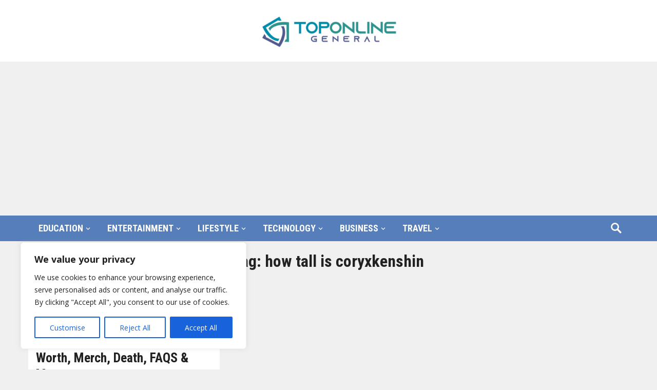

--- FILE ---
content_type: text/html; charset=utf-8
request_url: https://www.google.com/recaptcha/api2/aframe
body_size: 267
content:
<!DOCTYPE HTML><html><head><meta http-equiv="content-type" content="text/html; charset=UTF-8"></head><body><script nonce="LZwej6kNO9_CsOoY42ah8w">/** Anti-fraud and anti-abuse applications only. See google.com/recaptcha */ try{var clients={'sodar':'https://pagead2.googlesyndication.com/pagead/sodar?'};window.addEventListener("message",function(a){try{if(a.source===window.parent){var b=JSON.parse(a.data);var c=clients[b['id']];if(c){var d=document.createElement('img');d.src=c+b['params']+'&rc='+(localStorage.getItem("rc::a")?sessionStorage.getItem("rc::b"):"");window.document.body.appendChild(d);sessionStorage.setItem("rc::e",parseInt(sessionStorage.getItem("rc::e")||0)+1);localStorage.setItem("rc::h",'1764811790363');}}}catch(b){}});window.parent.postMessage("_grecaptcha_ready", "*");}catch(b){}</script></body></html>

--- FILE ---
content_type: text/css
request_url: https://toponlinegeneral.com/wp-content/themes/newsblock-pro/style.css?ver=20180523
body_size: 8088
content:
/*
Theme Name: NewsBlock Pro
Theme URI: https://www.freshthemes.com/themes/newsblock
Author: FreshThemes
Author URI: https://www.freshthemes.com
Description: NewsBlock Pro is news&magazine WordPress theme by <a href="https://www.freshthemes.com" target="_blank">FreshThemes</a>.
Version: 2.0
License: GNU General Public License v2 or later
License URI: http://www.gnu.org/licenses/gpl-2.0.html
Text Domain: newsblock-pro
Tags: two-columns, right-sidebar
*/
/*--------------------------------------------------------------
0. Reset
--------------------------------------------------------------*/
*,
*:before,
*:after {
  box-sizing: border-box;
}

html, body, div, span, object, iframe,
h1, h2, h3, h4, h5, h6, p, blockquote, pre,
abbr, address, cite, code,
del, dfn, em, img, ins, kbd, q, samp,
small, strong, sub, sup, var,
b, i,
dl, dt, dd, ol, ul, li,
fieldset, form, label, legend,
table, caption, tbody, tfoot, thead, tr, th, td,
article, aside, canvas, details, figcaption, figure,
footer, header, hgroup, menu, nav, section, summary,
time, mark, audio, video {
  margin: 0;
  padding: 0;
  border: 0;
  outline: 0;
  font-size: 100%;
  vertical-align: baseline;
  background: transparent;
  word-wrap: break-word;
}

body {
  line-height: 1;
}

article, aside, details, figcaption, figure,
footer, header, hgroup, menu, nav, section, main {
  display: block;
}

nav ul {
  list-style: none;
}

blockquote, q {
  quotes: none;
}

blockquote:before, blockquote:after,
q:before, q:after {
  content: '';
  content: none;
}

a {
  margin: 0;
  padding: 0;
  font-size: 100%;
  vertical-align: baseline;
  background: transparent;
}

ins {
  color: #333;
  text-decoration: none;
}

mark {
  background-color: #ff9;
  color: #333;
  font-style: italic;
  font-weight: bold;
}

del {
  text-decoration: line-through;
}

abbr[title], dfn[title] {
  border-bottom: 1px dotted;
  cursor: help;
}

table {
  border-collapse: collapse;
  border-spacing: 0;
}

hr {
  display: block;
  height: 1px;
  border: 0;
  border-top: 1px solid #eee;
  margin: 1em 0;
  padding: 0;
}

input, select {
  vertical-align: middle;
}

sup {
  top: -.5em;
}

sub, sup {
  font-size: 75%;
  line-height: 0;
  position: relative;
  vertical-align: baseline;
}

.no-list-style {
  list-style: none;
  margin: 0;
  padding: 0;
}

figure > img {
  display: block;
}

img {
  height: auto;
  max-width: 100%;
}

img[class*="align"],
img[class*="attachment-"] {
  height: auto;
}

embed,
iframe,
object {
  max-width: 100%;
  width: 100%;
}

/*--------------------------------------------------------------
# Accessibility
--------------------------------------------------------------*/
/* Text meant only for screen readers. */
.screen-reader-text {
  clip: rect(1px, 1px, 1px, 1px);
  position: absolute !important;
  height: 1px;
  width: 1px;
  overflow: hidden;
}

.screen-reader-text:focus {
  background-color: #f1f1f1;
  border-radius: 3px;
  box-shadow: 0 0 2px 2px rgba(0, 0, 0, 0.6);
  clip: auto !important;
  color: #21759b;
  display: block;
  font-size: 14px;
  font-size: 0.875rem;
  font-weight: bold;
  height: auto;
  left: 5px;
  line-height: normal;
  padding: 15px 23px 14px;
  text-decoration: none;
  top: 5px;
  width: auto;
  z-index: 100000;
  /* Above WP toolbar. */
}

/*--------------------------------------------------------------
# Media
--------------------------------------------------------------*/
.page-content .wp-smiley,
.entry-content .wp-smiley,
.comment-content .wp-smiley {
  border: none;
  margin-bottom: 0;
  margin-top: 0;
  padding: 0;
}

/* Make sure embeds and iframes fit their containers. */
embed,
iframe,
object {
  max-width: 100%;
}

/*--------------------------------------------------------------
## Captions
--------------------------------------------------------------*/
.wp-caption {
  margin-bottom: 1.5em;
  max-width: 100%;
}

.wp-caption img[class*="wp-image-"] {
  display: block;
  margin-left: auto;
  margin-right: auto;
}

.wp-caption .wp-caption-text {
  margin: 0.5075em 0;
}

.wp-caption-text {
  text-align: center;
}

/*--------------------------------------------------------------
## Galleries
--------------------------------------------------------------*/
.gallery {
  margin-bottom: 1.5em;
}

.gallery-item {
  display: inline-block;
  text-align: center;
  vertical-align: top;
  width: 100%;
}

.gallery-columns-2 .gallery-item {
  max-width: 50%;
}

.gallery-columns-3 .gallery-item {
  max-width: 33.33%;
}

.gallery-columns-4 .gallery-item {
  max-width: 25%;
}

.gallery-columns-5 .gallery-item {
  max-width: 20%;
}

.gallery-columns-6 .gallery-item {
  max-width: 16.66%;
}

.gallery-columns-7 .gallery-item {
  max-width: 14.28%;
}

.gallery-columns-8 .gallery-item {
  max-width: 12.5%;
}

.gallery-columns-9 .gallery-item {
  max-width: 11.11%;
}

.gallery-caption {
  display: block;
}

/*--------------------------------------------------------------
1. Defaults
--------------------------------------------------------------*/
h1, h2, h3, h4, h5, h6 {
  color: #222;
  font-weight: bold;
}

strong,
b {
  font-weight: bold;
}

input,
textarea,
select {
  -webkit-appearance: none;
  -moz-box-sizing: border-box;
  -webkit-box-sizing: border-box;
  box-sizing: border-box;
}

input,
input[type="text"],
input[type="email"],
input[type="url"],
input[type="search"],
input[type="password"],
textarea {
  border-radius: 2px;
  font-size: 15px;
  font-weight: normal;
  background-color: #fff;
  border: 1px solid #ddd;
  outline: none;
  color: #333;
}

input:focus,
input[type="text"]:focus,
input[type="email"]:focus,
input[type="url"]:focus,
input[type="search"]:focus,
input[type="password"]:focus,
textarea:focus {
  border-color: #bfbfbf;
  outline: none;
}

textarea {
  padding: 10px 15px;
}

input[type="text"],
input[type="email"],
input[type="url"],
input[type="search"],
input[type="password"] {
  border-radius: 2px;
  height: 42px;
  line-height: 42px;
  padding: 0 15px;
}

button,
.btn,
input[type="submit"],
input[type="reset"],
input[type="button"] {
  border: none;
  border-radius: 2px;
  box-shadow: 0 1px 0 rgba(0, 0, 0, 0.05);
  padding: 0 15px;
  white-space: nowrap;
  vertical-align: middle;
  cursor: pointer;
  color: #fff;
  font-size: 18px;
  font-weight: bold;
  height: 42px;
  line-height: 40px;
  -webkit-user-select: none;
  -moz-user-select: none;
  -ms-user-select: none;
  user-select: none;
  -webkit-appearance: none;
  -webkit-backface-visibility: hidden;
}

button:hover,
.btn:hover,
input[type="reset"]:hover,
input[type="submit"]:hover,
input[type="button"]:hover {
  background-image: url("assets/img/overlay.png");
  background-repeat: repeat;
  text-decoration: none;
}

button:focus,
textarea:focus {
  outline: 0;
}

table {
  font-size: 14px;
  color: #333333;
  border-width: 1px;
  border-color: #e9e9e9;
  border-collapse: collapse;
  width: 100%;
}

table th {
  border-width: 1px;
  padding: 8px;
  border-style: solid;
  border-color: #e6e6e6;
  background-color: #f0f0f0;
}

table tr:hover td {
  background-color: #f9f9f9;
}

table td {
  border-width: 1px;
  padding: 8px;
  border-style: solid;
  border-color: #e6e6e6;
  background-color: #ffffff;
}

.alignleft {
  float: left;
  margin: 0 20px 20px 0;
}

.alignright {
  float: right;
  margin: 0 0 20px 20px;
}

.aligncenter {
  display: block;
  margin: 0 auto;
  text-align: center;
  clear: both;
}

.alignnone {
  display: block;
}

/* Clear Floats */
.clear:before,
.clear:after {
  content: "";
  display: table;
}

.clear:after {
  clear: both;
}

.clear {
  clear: both;
}

.screen-reader-text {
  clip: rect(1px, 1px, 1px, 1px);
  position: absolute;
}

.sticky,
.bypostauthor {
  background: inherit;
  color: inherit;
}

/* Link Hover */
/* CSS3 Effects */
.box-shadow {
  box-shadow: rgba(190, 190, 190, 0.45882) 0px 1px 5px;
  -webkit-box-shadow: rgba(190, 190, 190, 0.45882) 0px 1px 5px;
}

body {
  background: #f0f0f0;
  color: #414141;
  font-size: 18px;
  font-style: normal;
  font-weight: 400;
  line-height: 1.6em;
}

a {
  color: #222;
  text-decoration: none;
}

a:hover {
  text-decoration: underline;
}

a:visited {
  color: #222;
}

a:active, a:focus {
  outline: 0;
}

.container {
  margin: 0 auto;
  width: 1170px;
}

/* =Genericons, thanks to FontSquirrel.com for conversion!
-------------------------------------------------------------- */
@font-face {
  font-family: 'Genericons';
  src: url("genericons/font/genericons-regular-webfont.eot");
  src: url("genericons/font/genericons-regular-webfont.eot?#iefix") format("embedded-opentype"), url("genericons/font/genericons-regular-webfont.woff") format("woff"), url("genericons/font/genericons-regular-webfont.ttf") format("truetype"), url("genericons/font/genericons-regular-webfont.svg#genericonsregular") format("svg");
  font-weight: normal;
  font-style: normal;
}

/* Genericons */
.bypostauthor > article .fn:before,
.comment-edit-link:before,
.comment-reply-link:before,
.comment-reply-login:before,
.comment-reply-title small a:before,
.comment-list .children li:before,
.contributor-posts-link:before,
.menu-toggle:before,
.search-toggle:before,
.slider-direction-nav a:before,
.widget_freshthemes_ephemera .widget-title:before {
  -webkit-font-smoothing: antialiased;
  display: inline-block;
  font: normal 16px/1 Genericons;
  text-decoration: inherit;
  vertical-align: text-bottom;
}

/*--------------------------------------------------------------
# Header
--------------------------------------------------------------*/
#masthead .container {
  position: relative;
}

.site-header {
  width: 100%;
  line-height: 1;
  margin-bottom: 15px;
}

.site-header .search-icon {
  display: block;
  position: absolute;
  top: 0;
  right: 0;
  width: 50px;
  height: 50px;
}

.site-header .search-icon:hover {
  background-image: url("assets/img/overlay.png");
  background-repeat: repeat;
  cursor: pointer;
}

.site-header .search-icon:hover span {
  color: #fff;
}

.site-header .search-icon span {
  color: #fff;
  display: block;
  font-size: 26px;
  font-weight: bold;
  line-height: 50px;
  text-align: center;
}

.site-header .search-icon .genericon-search.active {
  display: none;
}

.site-header .search-icon .genericon-close {
  display: none;
}

.site-header .search-icon .genericon-close.active {
  display: block;
}

.header-ad {
  text-align: center;
  line-height: 0.8;
  margin: 0 auto 15px;
}

.header-ad .widget-title {
  display: none;
}

.footer-ad {
  text-align: center;
  line-height: 0.8;
  margin: 0 auto 15px;
}

.footer-ad .widget-title {
  display: none;
}

.widget_newsletter {
  width: 100%;
}

.widget_newsletter form input[type="text"],
.widget_newsletter form input[type="email"] {
  width: 100%;
  margin-top: 15px;
}

.widget_newsletter form input[type="submit"],
.widget_newsletter form input[type="button"],
.widget_newsletter form button {
  font-size: 16px;
  width: 100%;
  margin-top: 15px;
}

.widget_newsletter form h1, .widget_newsletter form h2, .widget_newsletter form h3, .widget_newsletter form h4, .widget_newsletter form h5, .widget_newsletter form h6, .widget_newsletter form label {
  display: none;
}

.widget_newsletter div,
.widget_newsletter p,
.widget_newsletter br {
  display: inline;
}

.widget_newsletter .clear:before, .widget_newsletter .clear:after {
  display: none !important;
}

.search-input {
  background: #fff;
  border: 1px solid #ddd;
  outline: none;
  height: 38px;
  line-height: 38px;
  color: #333;
  text-indent: 5px;
}

.search-input:focus {
  background-color: #fff;
  border-color: #bfbfbf;
}

.search-submit {
  border-left: none;
  color: #999;
  font-size: 15px;
  font-weight: 600;
  height: 38px;
  line-height: 1;
  outline: none;
  cursor: pointer;
  text-align: center;
  vertical-align: middle;
}

/* Header Search */
.header-search {
  display: none;
  background-color: #fff;
  border-bottom-left-radius: 3px;
  border-bottom-right-radius: 3px;
  line-height: 1;
  width: 340px;
  height: 60px;
  position: absolute;
  top: 50px;
  right: 0;
  z-index: 2;
  box-shadow: rgba(190, 190, 190, 0.45882) 0px 1px 5px;
  -webkit-box-shadow: rgba(190, 190, 190, 0.45882) 0px 1px 5px;
}

.header-search:after {
  color: #999;
  font-family: 'Genericons';
  font-size: 24px;
  content: '\f400';
  position: absolute;
  top: 18px;
  left: 11px;
}

.header-search .search-input {
  background: transparent;
  border: none;
  color: #222;
  font-size: 16px;
  width: 200px;
  height: 60px;
  padding-left: 38px;
}

.header-search .search-submit {
  box-shadow: none;
  border-radius: 2px;
  color: #fff;
  font-size: 16px;
  height: 36px;
  position: absolute;
  top: 13px;
  right: 13px;
  padding: 0 10px;
  text-transform: uppercase;
}

.header-search .search-submit:hover {
  background-image: url("assets/img/overlay.png");
  background-repeat: repeat;
}

.header-space {
  display: none;
  width: 100%;
  height: 230px;
}

.site-start {
  background-color: #fff;
  display: block;
  height: 120px;
}

/*--------------------------------------------------------------
2.1 Logo
--------------------------------------------------------------*/
.site-branding {
  text-align: center;
}

.site-branding #logo {
  height: 80px;
  margin: 20px 0 0 0;
}

.site-branding .helper {
  display: inline-block;
  height: 100%;
  vertical-align: middle;
}

.site-branding img {
  max-height: 80px;
  vertical-align: middle;
}

.site-title {
  font-size: 32px;
  font-weight: bold;
  line-height: 130px;
}

.site-title a {
  color: #222;
  display: block;
}

.site-title a:hover {
  color: #222;
}

/*--------------------------------------------------------------
2.1 Navigation Menu
--------------------------------------------------------------*/
/* Essential Styles */
.sf-menu * {
  margin: 0;
  padding: 0;
  list-style: none;
}

.sf-menu {
  margin: 0;
  padding: 0;
  list-style: none;
}

.sf-menu li {
  position: relative;
}

.sf-menu li:hover > ul,
.sf-menu li.sfHover > ul {
  display: block;
}

.sf-menu ul {
  position: absolute;
  display: none;
  top: 100%;
  left: 0;
  z-index: 99;
}

.sf-menu ul ul {
  top: 0;
  left: 235px;
}

.sf-menu > li {
  float: left;
}

.sf-menu a {
  display: block;
  position: relative;
}

/* Theme Navigation Skin */
.sf-menu {
  float: left;
}

.sf-menu ul {
  background-color: #fff;
  border-bottom-left-radius: 3px;
  border-bottom-right-radius: 3px;
  border-radius: 3px;
  width: 260px;
  padding: 0 20px;
  box-shadow: rgba(190, 190, 190, 0.45882) 0px 1px 5px;
  -webkit-box-shadow: rgba(190, 190, 190, 0.45882) 0px 1px 5px;
}

.sf-menu a {
  text-decoration: none;
  zoom: 1;
  /* IE7 */
}

.sf-menu a:hover {
  background-image: url("assets/img/overlay.png");
  background-repeat: repeat;
}

.sf-menu li {
  line-height: 50px;
  white-space: nowrap;
  /* no need for Supersubs plugin */
  *white-space: normal;
  /* ...unless you support IE7 (let it wrap) */
}

.sf-menu li a {
  padding: 0 20px;
  color: #fff;
  font-size: 18px;
  font-weight: bold;
  text-transform: uppercase;
}

.sf-menu li li {
  line-height: 1.5;
  border-bottom: 1px solid #f0f0f0;
}

.sf-menu li li:last-child {
  border-bottom: none;
}

.sf-menu li li a {
  color: #222;
  font-size: 18px;
  padding: 12px 0;
  text-transform: none;
}

.sf-menu li li a:hover {
  background-image: none;
}

.sf-menu li li ul {
  margin-top: 0px;
}

.sf-menu li:hover li a,
.sf-menu li.sfHover li a {
  color: #222;
  display: block;
}

.sf-menu li:hover li a:hover,
.sf-menu li.sfHover li a:hover {
  color: #666;
}

/*** arrows (for all except IE7) **/
.sf-arrows .sf-with-ul {
  padding-right: 27px;
}

/* styling for both css and generated arrows */
.sf-arrows .sf-with-ul:after {
  position: absolute;
  top: 50%;
  right: 24px;
  margin-top: -7px;
  height: 0;
  width: 0;
  content: '\f431';
  font: normal 14px/1 'Genericons';
  display: inline-block;
  -webkit-font-smoothing: antialiased;
  -moz-osx-font-smoothing: grayscale;
}

/* styling for right-facing arrows */
.sf-arrows ul .sf-with-ul:after {
  right: 5px;
  margin-top: -5px;
  margin-right: 0;
  content: '\f501';
  font: normal 9px/1 'Genericons';
  display: inline-block;
  -webkit-font-smoothing: antialiased;
  -moz-osx-font-smoothing: grayscale;
}

/* Secondary Nav */
#primary-bar {
  height: 50px;
  position: relative;
}

.is-sticky {
  z-index: 99;
  position: relative;
}

/*--------------------------------------------------------------
3. Homepage
--------------------------------------------------------------*/
.entry-title a,
.entry-title a:visited {
  color: #222;
}

.entry-title a:hover {
  color: #222;
}

/* Site Content */
.error404 #primary,
.single #primary,
.page #primary {
  float: left;
  width: 775px;
}

.thumbnail-wrap {
  position: relative;
}

.thumbnail-wrap .video-length {
  display: none;
  position: absolute;
  right: 3px;
  bottom: 3px;
  background-color: #333;
  background-color: rgba(0, 0, 0, 0.7);
  color: #fff;
  color: rgba(255, 255, 255, 0.9);
  line-height: 1;
  font-size: 11px;
  padding: 2px 3px;
}

/*--------------------------------------------------------------
3.1 Featured Content
--------------------------------------------------------------*/
.ribbon {
  position: absolute;
  left: -5px;
  top: 10px;
  z-index: 1;
  overflow: hidden;
  width: 75px;
  height: 75px;
  text-align: right;
}

.ribbon span {
  font-size: 10px;
  font-weight: bold;
  color: #FFF;
  text-transform: uppercase;
  text-align: center;
  line-height: 20px;
  transform: rotate(-45deg);
  -webkit-transform: rotate(-45deg);
  width: 100px;
  display: block;
  background: #79A70A;
  background: linear-gradient(#9BC90D 0%, #79A70A 100%);
  box-shadow: 0 3px 10px -5px black;
  position: absolute;
  top: 19px;
  left: -21px;
}

.ribbon span::before {
  content: "";
  position: absolute;
  left: 0px;
  top: 100%;
  z-index: -1;
  border-left: 3px solid #79A70A;
  border-right: 3px solid transparent;
  border-bottom: 3px solid transparent;
  border-top: 3px solid #79A70A;
}

.ribbon span::after {
  content: "";
  position: absolute;
  right: 0px;
  top: 100%;
  z-index: -1;
  border-left: 3px solid transparent;
  border-right: 3px solid #79A70A;
  border-bottom: 3px solid transparent;
  border-top: 3px solid #79A70A;
}

/*--------------------------------------------------------------
3.2 Recent Content
--------------------------------------------------------------*/
.breadcrumbs {
  margin: 10px 0 25px;
  position: relative;
  text-align: center;
}

.breadcrumbs h1 {
  font-size: 32px;
}

.section-header {
  position: relative;
  margin-bottom: 20px;
}

.section-header h1, .section-header h2, .section-header h3 {
  color: #999;
  font-size: 15px;
  font-weight: normal;
  margin-bottom: 0;
  text-transform: uppercase;
}

.section-header h1 a,
.section-header h1 a:visited, .section-header h2 a,
.section-header h2 a:visited, .section-header h3 a,
.section-header h3 a:visited {
  color: #999;
}

.section-header h1 a:hover, .section-header h2 a:hover, .section-header h3 a:hover {
  color: #222;
  text-decoration: none;
}

.content-loop {
  margin-bottom: -25px;
}

.content-loop .hentry {
  background-color: #fff;
  border-radius: 2px;
  box-shadow: 0 1px 0 rgba(0, 0, 0, 0.05);
  float: left;
  width: 373px;
  margin: 0 25px 25px 0;
  padding-bottom: 45px;
  position: relative;
}

.content-loop .hentry:nth-of-type(3n) {
  margin-right: 0;
}

.content-loop .hentry:hover .share-icons {
  visibility: visible;
  opacity: 1;
}

.content-loop .hentry:hover .entry-date {
  visibility: hidden;
  opacity: 0;
}

.content-loop .content-ad {
  padding: 45px 0;
}

.content-loop .thumbnail-link {
  display: block;
  width: 100%;
  position: relative;
  line-height: 0.5;
  text-align: center;
}

.content-loop .thumbnail-link .wp-post-image {
  border-top-left-radius: 2px;
  border-top-right-radius: 2px;
}

.content-loop .entry-overview {
  display: table;
}

.content-loop .entry-title {
  font-size: 26px;
  line-height: 1.25;
  margin-bottom: 15px;
  padding: 0 15px;
}

.content-loop .entry-title a:hover {
  text-decoration: underline;
}

.content-loop .entry-meta {
  bottom: 15px;
  width: 100%;
  padding: 0 15px;
  position: absolute;
}

.content-loop .entry-meta .entry-date {
  font-size: 13px;
  position: relative;
  left: 30px;
  top: 0px;
}

.content-loop .entry-meta .entry-block-share {
  display: inline-block;
  font-size: 13px;
  text-transform: uppercase;
  line-height: 24px;
  position: absolute;
  top: 2px;
  left: 15px;
}

.content-loop .entry-meta .entry-block-share img.share-icon {
  background-color: #ccc;
  border-radius: 1px;
  display: inline-block;
  margin-right: 7px;
  padding: 4px;
  text-align: center;
  width: 20px;
  height: auto;
  vertical-align: middle;
}

.content-loop .entry-category {
  font-size: 12px;
  font-weight: bold;
  padding: 15px 15px 10px;
  line-height: 1;
  text-transform: uppercase;
}

.content-loop .entry-category a {
  color: #999;
}

.content-loop .share-icons {
  background-color: #fff;
  color: #999;
  opacity: 0;
  visibility: hidden;
  font-size: 12px;
  width: 220px;
  position: absolute;
  left: 15px;
  bottom: 14px;
  text-transform: uppercase;
  -webkit-transition: all 200ms ease-in-out;
  transition: all 200ms ease-in-out;
}

.content-loop .share-icons span {
  margin-right: 5px;
}

.content-loop .share-icons a {
  border-radius: 1px;
  font-size: 12px;
  height: 20px;
  width: 20px;
  line-height: 20px;
  margin: 0 1px 0 0;
  padding: 0;
  text-align: center;
}

.content-loop .share-icons img {
  width: 12px;
  height: auto;
  margin: -2px 0 0 0;
  padding: 0;
}

.content-loop .entry-summary {
  font-size: 16px;
  line-height: 1.6;
  padding: 0 15px;
  margin-bottom: 20px;
}

.content-loop .entry-summary p {
  display: inline;
}

.content-loop .entry-comment-number {
  top: 2px;
  right: 15px;
  position: absolute;
}

.content-loop .content-ad {
  line-height: 1;
  margin-bottom: 25px;
  text-align: center;
}

.content-loop .content-ad .widget-title {
  color: #999;
  font-size: 13px;
  font-weight: normal;
  text-align: center;
  margin-bottom: 15px;
}

.content-loop .content-ad img {
  line-height: 0.8;
  max-width: 100%;
}

.post-link {
  display: block;
  position: relative;
}

.entry-meta {
  font-size: 15px;
  position: relative;
  color: #999;
}

.entry-meta a {
  color: #999;
}

.entry-meta a:hover {
  color: #222;
}

.entry-meta .sep {
  font-style: normal;
  margin: 0 4px;
}

.entry-meta .entry-author .avatar {
  border-radius: 50%;
  width: 32px;
  height: auto;
  margin: 0 5px -10px 0;
}

.entry-meta .entry-comment-number a {
  background-color: #9BC90D;
  border-radius: 1px;
  color: #fff;
  display: block;
  font-size: 12px;
  height: 19px;
  line-height: 20px;
  padding: 0 7px;
  position: absolute;
  top: 3px;
  right: 0;
}

.entry-meta .entry-comment-number a:hover {
  background-color: #79A70A;
  text-decoration: none;
}

.entry-meta .entry-comment-number a:hover:after {
  border-color: #79A70A transparent transparent transparent;
}

.entry-meta .entry-comment-number a:after {
  border-color: #9BC90D transparent transparent transparent;
  border-style: solid;
  border-width: 4px 4px 0px 4px;
  bottom: 1px;
  content: "";
  position: absolute;
  top: 19px;
  left: 6px;
}

.setup-notice {
  color: #999;
  text-align: center;
}

.setup-notice strong {
  color: #999;
}

/*--------------------------------------------------------------
3.3 Pagination
--------------------------------------------------------------*/
.pagination {
  padding: 25px 0 50px;
  width: 100%;
  text-align: center;
}

.pagination .page-numbers {
  background-color: #fff;
  box-shadow: 0 1px 0 rgba(0, 0, 0, 0.05);
  border-radius: 2px;
  display: inline-block;
  font-size: 18px;
  font-weight: bold;
  height: 40px;
  line-height: 40px;
  padding: 0 15px;
}

.pagination .page-numbers:hover {
  box-shadow: 0 1px 0 rgba(0, 0, 0, 0.1);
  color: #fff;
  text-decoration: none;
}

.pagination .page-numbers.current:hover {
  color: #fff;
}

.pagination .nav-prev {
  float: left;
  position: relative;
}

.pagination .nav-next {
  float: right;
  position: relative;
}

/*--------------------------------------------------------------
4. Single Post/Page
--------------------------------------------------------------*/
.page-title {
  font-size: 32px;
  margin-bottom: 25px;
  line-height: 1.2;
}

.share-icons a {
  border-radius: 15px;
  color: #fff;
  display: inline-block;
  font-size: 13px;
  height: 30px;
  line-height: 30px;
  margin-right: 6px;
  padding: 0 15px;
}

.share-icons a:visited {
  color: #fff;
}

.share-icons a:hover {
  color: #fff;
  background-image: url("assets/img/overlay.png");
  background-repeat: repeat;
  text-decoration: none;
}

.share-icons a img {
  width: 19px;
  height: auto;
  margin-top: -2px;
  padding-right: 5px;
  vertical-align: middle;
}

.share-icons .twitter {
  background-color: #2DADDC;
}

.share-icons .facebook {
  background-color: #3B5998;
}

.share-icons .google-plus {
  background-color: #D14836;
}

.share-icons .pinterest {
  background-color: #bd081c;
}

.single .entry-header {
  margin-bottom: 25px;
}

.single .entry-header .entry-meta {
  margin-bottom: 20px;
}

.single .entry-footer {
  margin-top: 25px;
}

.single .entry-footer .share-icons {
  margin-bottom: 25px;
}

.page .entry-header {
  margin-bottom: 20px;
}

.error404 .site-content,
.single .site-content,
.page .site-content {
  background-color: #fff;
  margin-bottom: 15px;
  padding: 30px;
  position: relative;
}

.error404 .site-content .entry-thumbnail,
.single .site-content .entry-thumbnail,
.page .site-content .entry-thumbnail {
  margin-bottom: 10px;
}

.error404 h1.entry-title,
.single h1.entry-title,
.page h1.entry-title {
  font-size: 34px;
  line-height: 1.25;
  display: block;
  margin-bottom: 15px;
}

.error404 .entry-comment-count,
.single .entry-comment-count,
.page .entry-comment-count {
  border-right: 1px solid #e3e3e3;
  float: left;
  line-height: 1.15;
  margin-right: 20px;
  padding-right: 20px;
  text-align: center;
}

.error404 .entry-comment-count strong,
.single .entry-comment-count strong,
.page .entry-comment-count strong {
  font-size: 18px;
  display: block;
}

.error404 .entry-comment-count strong a:link,
.error404 .entry-comment-count strong a:visited,
.single .entry-comment-count strong a:link,
.single .entry-comment-count strong a:visited,
.page .entry-comment-count strong a:link,
.page .entry-comment-count strong a:visited {
  color: #222;
  text-decoration: none;
}

.error404 .entry-comment-count strong a:hover,
.single .entry-comment-count strong a:hover,
.page .entry-comment-count strong a:hover {
  color: #222;
}

.error404 .entry-comment-count span,
.single .entry-comment-count span,
.page .entry-comment-count span {
  color: #999;
  font-size: 11px;
  text-transform: uppercase;
}

.error404 .entry-content label,
.error404 .page-content label {
  display: inline-block;
}

/* Related  Posts */
.entry-related {
  border-top: 1px solid #e9e9e9;
  margin: 25px 0 -25px 0;
  padding: 25px 0 0 0;
}

.entry-related h3 {
  font-size: 26px;
  margin-bottom: 25px;
}

.entry-related .hentry {
  float: left;
  width: 375px;
  margin: 0 25px 25px 0;
}

.entry-related .hentry.last {
  margin-right: 0;
}

.entry-related .hentry:nth-of-type(2n+1) {
  clear: left;
}

.entry-related .hentry .entry-title {
  font-size: 24px;
  line-height: 1.23;
  display: table;
}

.entry-related .hentry .entry-title a:hover {
  color: #222;
}

.entry-related .hentry .entry-meta {
  font-size: 13px;
}

.entry-related .hentry .thumbnail-link {
  float: left;
  width: 100%;
  margin: 0 0 15px 0;
}

.entry-related .hentry .thumbnail-wrap {
  height: auto;
  line-height: 0.8;
}

/* Entry Tags */
.entry-tags span {
  font-size: 13px;
  margin-right: 10px;
}

.entry-tags .tag-links a {
  background-color: #f3f3f3;
  border-radius: 2px;
  box-shadow: 0 1px 0 rgba(0, 0, 0, 0.05);
  color: #666;
  display: inline-block;
  font-size: 12px;
  height: 28px;
  line-height: 30px;
  margin: 0 2px 0 0;
  padding: 0 10px 0 20px;
  position: relative;
  text-transform: uppercase;
}

.entry-tags .tag-links a:hover {
  background-color: #e9e9e9;
  color: #222;
  text-decoration: none;
}

.entry-tags .tag-links a:hover:before {
  color: #222;
}

.entry-tags .tag-links a:before {
  font-family: "genericons";
  font-size: 18px;
  color: #bbb;
  content: "\f428";
  position: absolute;
  left: 3px;
  top: 0px;
}

/* Author Box */
.author-box {
  border-top: 1px solid #e9e9e9;
  margin-top: 25px;
  padding: 30px 0 0 0;
}

.author-box .avatar {
  border-radius: 50%;
  float: left;
  width: 72px;
  height: auto;
  line-height: 0.8;
  margin: 0 15px 0 0;
}

.author-box .author-meta {
  display: table;
}

.author-box .author-meta .author-name {
  font-size: 20px;
  margin-bottom: 5px;
}

.author-box .author-meta .author-desc {
  margin-bottom: 5px;
}

/* Entry Content */
.page-content .wp-post-image,
.entry-content .wp-post-image {
  margin-bottom: 10px;
  width: 100%;
}

.page-content a,
.entry-content a {
  border-bottom: 1px solid #ddd;
}

.page-content a:hover,
.entry-content a:hover {
  border-bottom-color: #999;
  text-decoration: none;
}

.page-content h1,
.page-content h2,
.page-content h3,
.page-content h4,
.page-content h5,
.page-content h6,
.entry-content h1,
.entry-content h2,
.entry-content h3,
.entry-content h4,
.entry-content h5,
.entry-content h6 {
  margin-bottom: 25px;
  line-height: 1.35;
}

.page-content h1,
.entry-content h1 {
  font-size: 32px;
}

.page-content h2,
.entry-content h2 {
  font-size: 28px;
}

.page-content h3,
.entry-content h3 {
  font-size: 24px;
}

.page-content h4,
.entry-content h4 {
  font-size: 20px;
}

.page-content h5, .page-content h6,
.entry-content h5,
.entry-content h6 {
  font-size: 18px;
}

.page-content p,
.entry-content p {
  font-size: 18px;
  line-height: 1.8;
  margin-bottom: 25px;
}

.page-content ul,
.page-content ol,
.entry-content ul,
.entry-content ol {
  margin: 0 0 25px 0;
}

.page-content ul ul,
.page-content ul ol,
.page-content ol ul,
.page-content ol ol,
.entry-content ul ul,
.entry-content ul ol,
.entry-content ol ul,
.entry-content ol ol {
  margin: 8px 0 0 25px;
}

.page-content ul li,
.entry-content ul li {
  list-style: none;
  margin: 0 0 10px 0;
}

.page-content ul li:hover:before,
.entry-content ul li:hover:before {
  color: #222;
}

.page-content ul li:before,
.entry-content ul li:before {
  color: #222;
  font-family: "genericons";
  content: '\f449';
  font-size: 11px;
  margin: 0 0 0 -4px;
  padding-right: 8px;
  vertical-align: middle;
  text-align: left;
}

.page-content ul li ul li,
.entry-content ul li ul li {
  list-style: none;
}

.page-content ol li,
.entry-content ol li {
  list-style: inside decimal;
  margin: 0 0 10px 0;
}

.page-content select,
.entry-content select {
  padding: 0 5px;
}

.page-content select:focus, .page-content select:active,
.entry-content select:focus,
.entry-content select:active {
  outline: none;
}

.page-content dl,
.entry-content dl {
  margin-bottom: 20px;
}

.page-content fieldset,
.entry-content fieldset {
  border: 1px solid #e9e9e9;
  margin: 0 2px 20px 2px;
  padding: 0.35em 0.625em 0.75em;
}

.page-content input[type="radio"],
.entry-content input[type="radio"] {
  -webkit-appearance: radio;
}

.page-content input[type="checkbox"],
.entry-content input[type="checkbox"] {
  -webkit-appearance: checkbox;
}

.page-content ::-webkit-file-upload-button,
.entry-content ::-webkit-file-upload-button {
  -webkit-appearance: button;
  font: inherit;
}

.page-content label,
.entry-content label {
  display: block;
  font-weight: bold;
}

.page-content table,
.entry-content table {
  margin-bottom: 20px;
}

.page-content select,
.entry-content select {
  border: 1px solid #e9e9e9;
  font-size: 1em;
  -webkit-border-radius: 3px;
  border-radius: 3px;
  height: 2em;
  max-width: 100%;
  -webkit-appearance: menulist;
}

.page-content input[type="text"],
.page-content input[type="email"],
.page-content input[type="url"],
.page-content input[type="search"],
.page-content input[type="password"],
.entry-content input[type="text"],
.entry-content input[type="email"],
.entry-content input[type="url"],
.entry-content input[type="search"],
.entry-content input[type="password"] {
  width: 300px;
}

.page-content input[type="file"],
.entry-content input[type="file"] {
  border: none;
}

.page-content textarea,
.entry-content textarea {
  width: 100%;
  height: 200px;
}

.page-content .wp-caption,
.entry-content .wp-caption {
  background-color: #f7f7f7;
  padding: 0 0 1px 0;
}

.page-content .wp-caption-text,
.entry-content .wp-caption-text {
  font-size: 13px;
  font-style: italic;
  color: #999;
}

blockquote {
  color: #999999;
  font-size: 18px;
  font-style: italic;
  padding: 0.25em 50px;
  line-height: 1.45;
  position: relative;
}

blockquote:before {
  display: block;
  content: "\201C";
  font-size: 64px;
  position: absolute;
  left: 0;
  top: -15px;
  color: #cccccc;
}

blockquote cite {
  color: #333333;
  display: block;
  margin-top: 10px;
}

blockquote cite:before {
  content: "\2014 \2009";
}

/*--------------------------------------------------------------
5. Archive/Search Page
--------------------------------------------------------------*/
.archive .no-results,
.search-no-results .no-results {
  background-color: #fff;
  padding: 30px;
  margin-bottom: 50px;
  text-align: center;
}

.archive .no-results .page-title,
.search-no-results .no-results .page-title {
  font-size: 24px;
  margin-bottom: 15px;
}

/*--------------------------------------------------------------
6. Comments
--------------------------------------------------------------*/
.comments-area {
  border-top: 1px solid #e9e9e9;
  background-color: #fff;
  margin: 25px 0 0 0;
  padding: 25px 0 0 0;
}

.comments-title {
  font-size: 22px;
  margin-bottom: 25px;
}

.comment-reply-title {
  font-size: 22px;
  margin-bottom: 20px;
}

.comment-list {
  border-bottom: 1px solid #e9e9e9;
  list-style: none;
  margin: 0 0 25px 0;
}

.comment-author {
  font-size: 14px;
}

.comment-meta {
  margin-bottom: 4px;
}

.comment-list .reply,
.comment-metadata {
  font-size: 14px;
}

.comment-list .reply {
  margin-top: 10px;
}

.comment-author .fn {
  font-weight: bold;
}

.comment-author a {
  color: #2b2b2b;
}

.comment-list .trackback a,
.comment-list .pingback a,
.comment-metadata a,
.comment-list .reply a {
  color: #767676;
}

.comment-list .trackback a:hover,
.comment-list .pingback a:hover,
.comment-metadata a:hover,
.comment-list .reply a:hover {
  color: #333;
}

.comment-author a:hover {
  color: #222;
}

.comment-list article,
.comment-list .pingback,
.comment-list .trackback {
  margin: 0 0 20px 0;
}

.comment-list > li:first-child > article,
.comment-list > .pingback:first-child,
.comment-list > .trackback:first-child {
  border-top: 0;
}

.comment-author {
  position: relative;
}

.comment-author .avatar {
  border-radius: 50%;
  position: absolute;
  top: 0;
  left: 0;
  width: 48px;
  height: auto;
}

.bypostauthor > article .fn:before {
  color: #fbb034;
  content: "\f408";
  margin: 0 2px 0 -2px;
  position: relative;
  top: -1px;
}

.says {
  display: none;
}

.comment-author,
.comment-awaiting-moderation,
.comment-content,
.comment-list .reply {
  padding-left: 64px;
}

.comment-author {
  display: inline;
}

.comment-metadata {
  display: inline;
  margin-left: 7px;
}

.comment-edit-link {
  margin-left: 10px;
}

.comment-edit-link:hover {
  text-decoration: none;
}

#cancel-comment-reply-link:hover {
  text-decoration: none;
}

.comment-edit-link:before {
  content: "\f411";
}

.comment-reply-link:hover {
  text-decoration: none;
}

.comment-reply-link:before,
.comment-reply-login:before {
  content: '\f467';
  color: #aaa;
  margin-right: 2px;
}

.comment-content {
  -webkit-hyphens: auto;
  -moz-hyphens: auto;
  -ms-hyphens: auto;
  hyphens: auto;
  word-wrap: break-word;
}

.comment-content ul,
.comment-content ol {
  margin: 0 0 24px 22px;
}

.comment-content li > ul,
.comment-content li > ol {
  margin-bottom: 0;
}

.comment-content > :last-child {
  margin-bottom: 0;
}

.comment-list .children {
  list-style: none;
  margin-left: 64px;
}

.comment .comment-respond {
  margin: 25px 0;
}

.comment-respond h3 {
  margin-top: 0;
}

.comment-notes,
.comment-awaiting-moderation,
.logged-in-as,
.no-comments,
.form-allowed-tags,
.form-allowed-tags code {
  color: #767676;
}

.comment-notes a,
.comment-awaiting-moderation a,
.logged-in-as a,
.no-comments a,
.form-allowed-tags a,
.form-allowed-tags code a {
  color: #767676;
}

.comment-notes a:hover,
.comment-awaiting-moderation a:hover,
.logged-in-as a:hover,
.no-comments a:hover,
.form-allowed-tags a:hover,
.form-allowed-tags code a:hover {
  color: #222;
}

.comment-notes,
.comment-awaiting-moderation,
.logged-in-as {
  font-size: 14px;
  font-style: italic;
  margin-bottom: 10px;
}

.no-comments {
  font-size: 16px;
  font-weight: 900;
  line-height: 1.5;
  margin-top: 24px;
  text-transform: uppercase;
}

.comment-form .comment-form-comment,
.comment-form .comment-form-author,
.comment-form .comment-form-email,
.comment-form .comment-form-url {
  margin-bottom: 20px;
}

.comment-form textarea {
  width: 100%;
}

.comment-form .comment-form-author {
  float: left;
  width: 241px;
  margin-right: 25px;
}

.comment-form .comment-form-email {
  float: left;
  width: 241px;
  margin-right: 25px;
}

.comment-form .comment-form-url {
  float: left;
  width: 241px;
}

.comment-form:after {
  content: '';
  display: block;
  clear: both;
}

.comment-form .submit {
  font-size: 16px;
  padding: 0 18px;
}

.comment-form-cookies-consent {
	margin: 0 0 20px 0;
}
.comment-form-cookies-consent label {
	font-weight: normal !important;
}
.comment-form label {
  font-size: 16px;
  font-weight: bold;
}

input[type="checkbox"] {
  -webkit-appearance: checkbox;
  -moz-appearance: checkbox;
  -ms-appearance: checkbox;
  -o-appearance: checkbox;
  appearance: checkbox;
}

.comment-form input[type="text"],
.comment-form input[type="email"],
.comment-form input[type="url"] {
  width: 100%;
}

.form-allowed-tags,
.form-allowed-tags code {
  font-size: 12px;
  line-height: 1.5;
}

.required {
  color: #c0392b;
}

.comment-reply-title small a {
  color: #2b2b2b;
  float: right;
  height: 24px;
  overflow: hidden;
  width: 24px;
}

.comment-reply-title small a:before {
  content: "\f405";
  font-size: 20px;
}

.comment-navigation {
  font-size: 12px;
  line-height: 2;
  margin-bottom: 48px;
  text-transform: uppercase;
}

.comment-navigation .nav-next,
.comment-navigation .nav-previous {
  display: inline-block;
}

.comment-navigation .nav-previous a {
  margin-right: 10px;
}

#comment-nav-above {
  margin-top: 36px;
  margin-bottom: 0;
}

/*--------------------------------------------------------------
7. Sidebar
--------------------------------------------------------------*/
.sidebar {
  float: right;
  width: 300px;
}

.sidebar .widget {
  background-color: #fff;
  margin-bottom: 30px;
}

.sidebar .widget .widget-title {
  border-bottom: 1px solid #dfdfdf;
  color: #222;
  font-size: 24px;
  font-weight: bold;
  margin-bottom: 20px;
  padding-bottom: 10px;
}

.sidebar .widget p {
  margin-bottom: 15px;
}

.sidebar .widget ul .children,
.sidebar .widget ul .sub-menu {
  padding-left: 1.5em;
}

.sidebar .widget ul .children li:first-child,
.sidebar .widget ul .sub-menu li:first-child {
  padding: 15px 0;
  border-top: 1px solid #e9e9e9;
}

.sidebar .widget ul > li {
  list-style: none;
  margin-bottom: 15px;
}

.sidebar .widget ul > li a {
  color: #333;
}

.sidebar .widget ul li:last-child {
  margin-bottom: 0;
}

.sidebar .widget select {
  width: 100%;
  max-width: 100%;
}

.sidebar .widget_search input[type='search'] {
  width: 211px;
}

.sidebar .widget_search input[type='submit'] {
  width: 80px;
  text-align: center;
  padding-left: 0;
  padding-right: 0;
}

.sidebar .widget_social_icons ul li,
.sidebar .widget_posts_thumbnail ul li {
  list-style: none;
}

.sidebar .widget_social_icons ul li:before,
.sidebar .widget_posts_thumbnail ul li:before {
  content: none;
  display: none;
}

.sidebar .widget_posts_thumbnail {
  line-height: 1.4;
}

.sidebar .widget_posts_thumbnail ul > li {
  margin-bottom: 20px;
  padding: 0 !important;
}

.sidebar .widget_posts_thumbnail .thumbnail-wrap,
.sidebar .widget_posts_thumbnail .wp-post-image,
.sidebar .widget_posts_thumbnail img {
  width: 80px;
  height: auto;
}

/* Posts with Thumbnail Widget */
.widget_posts_thumbnail ul li {
  margin: 0 0 20px 0;
}

.widget_posts_thumbnail li:after {
  content: "";
  display: block;
  clear: both;
}

.widget_posts_thumbnail .entry-thumbnail {
  float: left;
}

.widget_posts_thumbnail .entry-wrap {
  display: table;
  line-height: 1.2;
}

.widget_posts_thumbnail .entry-wrap a {
  color: #222;
  font-size: 16px;
  font-weight: bold;
}

.widget_posts_thumbnail .thumbnail-wrap {
  float: left;
  margin: 0 12px 0 0;
  line-height: 0;
}

.widget_posts_thumbnail .entry-meta {
  font-size: 13px;
  margin-top: 5px;
}

/* Tag Cloud Widget */
.widget_tag_cloud .tagcloud a {
  background-color: #f3f3f3;
  border-bottom: none;
  border-radius: 2px;
  box-shadow: 0 1px 0 rgba(0, 0, 0, 0.05);
  color: #666 !important;
  display: inline-block;
  font-size: 12px !important;
  height: 28px;
  line-height: 30px;
  margin: 0 2px 5px 0;
  padding: 0 10px 0 20px;
  position: relative;
  text-transform: uppercase;
}

.widget_tag_cloud .tagcloud a:hover {
  background-color: #e9e9e9;
  color: #222;
  text-decoration: none;
}

.widget_tag_cloud .tagcloud a:hover:before {
  color: #222;
}

.widget_tag_cloud .tagcloud a:before {
  font-family: "genericons";
  font-size: 18px;
  color: #bbb;
  content: "\f428";
  position: absolute;
  left: 3px;
  top: 0px;
}

/* Recent Posts Widget */
.widget_recent_entries .post-date {
  font-size: 13px;
  color: #999;
  margin-left: 5px;
}

/* Categories Widget */
.widget_categories ul li {
  color: #999;
}

.sidebar,
.site-footer {
  /* Ad Widget */
}

.sidebar .widget_ad .adwidget,
.site-footer .widget_ad .adwidget {
  line-height: 0.8;
}

.sidebar .widget_ad .widget-title,
.site-footer .widget_ad .widget-title {
  border-bottom: none;
  color: #999;
  font-size: 13px;
  font-weight: normal;
  margin-bottom: 5px;
  padding-bottom: 0;
  text-align: center;
}

.sidebar .widget_ad img,
.site-footer .widget_ad img {
  line-height: 0.8;
}

/*--------------------------------------------------------------
7. Footer
--------------------------------------------------------------*/
.footer-columns {
  border-bottom: 1px solid #111;
  padding: 30px 0 0 0;
}

.footer-columns .section-header {
  font-size: 32px;
  margin-bottom: 20px;
}

.footer-columns .setup-notice {
  padding-bottom: 5px;
}

.footer-columns .widget {
  margin-bottom: 20px;
}

.footer-columns .widget_posts_thumbnail .thumbnail-wrap,
.footer-columns .widget_posts_thumbnail .wp-post-image,
.footer-columns .widget_posts_thumbnail img {
  width: 80px;
  height: auto;
}

.footer-columns .footer-column-1,
.footer-columns .footer-column-2,
.footer-columns .footer-column-3,
.footer-columns .footer-column-4 {
  float: left;
  width: 262px;
  margin: 0 30px 0 0;
  box-sizing: content-box;
  position: relative;
}

.footer-columns .footer-column-4 {
  margin-right: 0;
}

.site-footer {
  background-color: #222;
}

.site-footer .widget {
  color: #9f9f9f;
  font-size: 16px;
  margin-bottom: 25px;
}

.site-footer .widget a {
  color: #fff;
}

.site-footer .widget a:hover {
  color: #fff;
  text-decoration: underline;
}

.site-footer .widget .widget-title {
  color: #fff;
  font-size: 22px;
  margin-bottom: 20px;
}

.site-footer .widget p {
  color: #9f9f9f;
  margin-bottom: 15px;
}

.site-footer .widget ul .children,
.site-footer .widget ul .sub-menu {
  padding-left: 1.5em;
}

.site-footer .widget ul .children li:first-child,
.site-footer .widget ul .sub-menu li:first-child {
  border-top: none;
  padding-top: 0;
}

.site-footer .widget ul .children li:last-child,
.site-footer .widget ul .sub-menu li:last-child {
  border-bottom: none;
  padding-bottom: 0;
}

.site-footer .widget ul > li {
  list-style: none;
  padding: 0;
  margin-bottom: 10px;
}

.site-footer .widget ul > li a {
  color: #ccc;
}

.site-footer .widget ul > li a:hover {
  color: #fff;
}

.site-footer .widget ul li:first-child {
  border-top: none;
  padding-top: 0;
}

.site-footer .widget ul li:last-child {
  border-bottom: none;
  margin-bottom: 0;
  padding-bottom: 0;
}

.site-footer .widget select {
  width: 100%;
  max-width: 100%;
}

.site-footer .widget_posts_thumbnail ul li {
  margin-bottom: 20px;
}

.site-footer .widget_posts_thumbnail ul li a {
  font-size: 16px;
  font-weight: bold;
}

.site-footer .widget_posts_thumbnail .thumbnail-wrap {
  line-height: 0.5;
}

.site-footer .widget_posts_thumbnail .entry-meta {
  color: #999;
}

.site-footer .widget_search input[type='search'] {
  width: 100%;
  margin-bottom: 10px;
}

.site-footer .widget_search input[type='submit'] {
  width: 100%;
}

/* Back to top button */
#back-top {
  display: none;
  position: fixed;
  bottom: 20px;
  left: 50%;
  margin-left: 595px;
}

#back-top a span {
  background-color: #444;
  border-radius: 2px;
  color: #fff;
  font-size: 22px;
  width: 30px;
  height: 30px;
  display: block;
  line-height: 30px;
  text-align: center;
  text-decoration: none;
  vertical-align: middle;
}

#back-top a:hover span {
  color: #fff;
  background-color: #555;
}

#back-top a:hover {
  text-decoration: none;
}

/* Site Bottom */
#site-bottom {
  border-top: 1px solid #333;
  color: #999;
  font-size: 14px;
  padding: 25px 0;
}

#site-bottom .site-info {
  float: left;
}

#site-bottom .site-info a {
  color: #999;
}

#site-bottom .site-info a:hover {
  color: #fff;
}

#site-bottom .footer-nav {
  float: right;
}

#site-bottom .footer-nav li {
  display: inline-block;
  list-style: none;
  line-height: 1;
  margin-left: 25px;
}

#site-bottom .footer-nav li:last-child {
  border-right: none;
  padding-right: 0;
}

#site-bottom .footer-nav li a {
  color: #999;
}

#site-bottom .footer-nav li a:hover {
  color: #fff;
}

#site-bottom .footer-nav li li {
  display: none;
}

/*--------------------------------------------------------------
9. Misc.
--------------------------------------------------------------*/
.step {
  color: red;
  font-weight: bold;
  text-transform: uppercase;
}

/* Misc. */
.layout-1c {
  width: 1170px;
}

/* CSS3 Effects */
/* Responsive Menu */
.slicknav_menu,
#slick-mobile-menu {
  display: none;
}


--- FILE ---
content_type: text/css
request_url: https://toponlinegeneral.com/wp-content/themes/newsblock-pro/responsive.css?ver=20170424
body_size: 904
content:
/* Responsive CSS Style */
@media only screen and (min-width: 960px) and (max-width: 1169px) {
  .container,
  .layout-1c {
    width: 940px;
  }
  .sf-menu li.menu-item-home {
    display: none;
  }
  .single #primary,
  .page #primary {
    width: 560px;
  }
  .error404 .site-content,
  .single .site-content,
  .page .site-content {
    padding: 25px;
  }
  .content-loop .hentry {
    width: 296px;
  }
  .content-loop .content-ad {
    padding-left: 10px;
    padding-right: 10px;
  }
  .single .share-icons .share-text {
    display: none;
  }
  .sidebar {
    width: 300px;
  }
  .footer-columns .footer-column-1,
  .footer-columns .footer-column-2,
  .footer-columns .footer-column-3,
  .footer-columns .footer-column-4 {
    width: 450px;
  }
  .footer-columns .footer-column-2 {
    margin-right: 0;
  }
  .footer-columns .footer-column-3 {
    clear: left;
  }
  .entry-related .hentry {
    width: 267px;
  }
  .comment-form .comment-form-author,
  .comment-form .comment-form-email,
  .comment-form .comment-form-url {
    width: 170px;
  }
}

/* Smaller than standard 960 (devices and browsers) */
@media only screen and (max-width: 959px) {
  .js #primary-nav {
    display: none;
  }
  .js .slicknav_menu {
    display: block;
  }
  #slick-mobile-menu {
    display: block;
  }
  .site-header {
    border-bottom: 1px solid #e6e6e6;
    height: 81px;
    position: relative;
  }
  .site-header .search-icon {
    display: block;
    position: absolute;
    right: 0;
    top: -65px;
    width: auto;
    height: auto;
  }
  .site-header .search-icon:hover {
    background: none;
  }
  .site-header .search-icon:hover span {
    color: #222;
  }
  .site-header .search-icon span {
    color: #222;
    font-size: 22px;
  }
  .site-start {
    height: 80px;
    position: relative;
  }
  .site-branding {
    float: left;
    text-align: left;
  }
  .site-branding #logo {
    height: 60px;
    margin-top: 9px;
  }
  .site-branding img {
    max-height: 60px;
  }
  .site-title {
    line-height: 80px;
  }
  #primary-bar {
    height: 0;
    position: static !important;
  }
  .header-search {
    top: 0;
  }
  .content-loop .hentry:nth-of-type(2n+1) {
    clear: left;
  }
  .single #primary,
  .page #primary {
    float: none;
    margin-bottom: 25px;
    width: 100%;
  }
  #secondary {
    float: none;
    width: 100%;
  }
  .single .entry-content img {
    max-width: 100%;
  }
  .sidebar .widget_ad .widget-title,
  .site-footer .widget_ad .widget-title {
    text-align: left;
  }
  #site-bottom {
    text-align: center;
  }
  #site-bottom .site-info {
    float: none;
    margin-bottom: 10px;
  }
  #site-bottom .footer-nav {
    float: none;
  }
  #site-bottom .footer-nav ul li {
    padding: 0 5px;
  }
}

/* Tablet Portrait size to standard 960 (devices and browsers) */
@media only screen and (min-width: 768px) and (max-width: 959px) {
  .container,
  .layout-1c {
    width: 748px;
  }
  .content-loop .hentry {
    width: 361px;
  }
  .content-loop .hentry:nth-of-type(3n) {
    margin-right: 25px;
  }
  .content-loop .hentry:nth-of-type(2n) {
    margin-right: 0;
  }
  .footer-columns .footer-column-1,
  .footer-columns .footer-column-2,
  .footer-columns .footer-column-3,
  .footer-columns .footer-column-4 {
    width: 359px;
  }
  .footer-columns .footer-column-2,
  .footer-columns .footer-column-4 {
    margin-right: 0;
  }
  .footer-columns .footer-column-2:after,
  .footer-columns .footer-column-4:after {
    display: block;
    clear: both;
  }
  .single .entry-related .hentry {
    width: 331px;
  }
  .single .entry-related .hentry:nth-of-type(2n+1) {
    clear: left;
  }
  .comment-form .comment-form-author,
  .comment-form .comment-form-email,
  .comment-form .comment-form-url {
    width: 212px;
  }
}

/* All Mobile Sizes (devices and browser) */
@media only screen and (max-width: 767px) {
  .site-branding #logo {
    height: 50px;
    margin-top: 14px;
  }
  .site-branding img {
    max-height: 50px;
  }
  .content-loop .hentry {
    float: none;
  }
  .content-loop .hentry:nth-of-type(2n), .content-loop .hentry:nth-of-type(3n) {
    margin-right: 0;
  }
  .content-loop .content-ad {
    padding: 15px;
  }
  .entry-meta .entry-author .avatar {
    display: none;
  }
  .widget_posts_thumbnail ul li a {
    font-size: 18px;
  }
  .single .entry-related .hentry {
    width: 100%;
    margin-right: 0;
  }
  .single .entry-related .hentry:after {
    display: block;
    clear: both;
  }
  .single .entry-related .hentry .thumbnail-link {
    float: left;
    width: 120px;
    height: auto;
    line-height: 0.5;
    margin: 0 15px 0 0;
  }
  .single .entry-related .hentry .thumbnail-link img,
  .single .entry-related .hentry .thumbnail-link .wp-post-image {
    width: 100%;
  }
  .comment-form .comment-form-author,
  .comment-form .comment-form-email,
  .comment-form .comment-form-url {
    width: 100%;
  }
  .footer-columns .footer-column-1,
  .footer-columns .footer-column-2,
  .footer-columns .footer-column-3,
  .footer-columns .footer-column-4 {
    width: 100%;
    margin: 0 0 0 0;
  }
  .footer-columns .footer-column-4 {
    border-bottom: none;
    margin-bottom: 0;
  }
  .error-404 .page-content .search-form input.search-field {
    width: 200px;
  }
  #site-bottom {
    text-align: center;
  }
  #site-bottom .site-info {
    float: none;
    margin-bottom: 10px;
  }
  #site-bottom .footer-nav li {
    margin: 0 5px;
  }
}

/* Mobile Landscape Size to Tablet Portrait (devices and browsers) */
@media only screen and (min-width: 480px) and (max-width: 767px) {
  .container,
  .layout-1c,
  .header-ad,
  .footer-ad,
  .content-loop .hentry {
    width: 460px;
  }
  .error404 .site-content,
  .single .site-content,
  .page .site-content {
    padding: 20px;
  }
  .single .entry-meta .entry-comment {
    display: none;
  }
  .single .entry-related .hentry .entry-title {
    font-size: 20px;
  }
  .single .share-icons a {
    font-size: 11px;
    width: 94px;
    margin-right: 1px;
    padding: 0 5px;
    text-align: center;
  }
  .single .share-icons a .share-text {
    display: none;
  }
}

/* Mobile Portrait Size to Mobile Landscape Size (devices and browsers) */
@media only screen and (max-width: 479px) {
  .slicknav_btn {
    margin-right: 25px;
  }
  .slicknav_menu .slicknav_menutxt {
    display: none;
  }
  .header-search {
    width: 320px;
  }
  .header-search .search-input {
    width: 230px;
  }
  .container,
  .layout-1c,
  .header-ad,
  .footer-ad,
  .content-loop .hentry {
    width: 320px;
  }
  body.single, body.page, body.error404 {
    background: #fff;
  }
  .error404 .site-content,
  .single .site-content,
  .page .site-content {
    padding: 0;
  }
  .single .entry-meta .entry-author .avatar,
  .single .entry-meta .entry-category,
  .single .entry-meta .entry-comment {
    display: none;
  }
  .pagination .page-numbers {
    font-size: 16px;
    padding: 0 10px;
    height: 30px;
    line-height: 30px;
  }
  .page-title,
  .single h1.entry-title,
  .page h1.entry-title {
    font-size: 26px;
  }
  .single .entry-related {
    padding-bottom: 0;
  }
  .single .entry-related .hentry {
    width: 100%;
    margin-bottom: 20px;
  }
  .single .entry-related .hentry .entry-title {
    font-size: 18px;
  }
  .single .entry-related .hentry:after {
    display: block;
    clear: both;
  }
  .single .entry-related .hentry .thumbnail-wrap {
    float: left;
    width: 120px;
    height: auto;
    line-height: 0.5;
    margin: 0 15px 0 0;
  }
  .single .entry-related .hentry img,
  .single .entry-related .hentry .wp-post-image {
    width: 100%;
  }
  .share-icons a {
    font-size: 12px;
    width: 30px;
    text-align: center;
    margin-right: 1px;
    padding: 0;
    text-align: center;
  }
  .share-icons a img {
    width: 14px;
    padding: 0;
  }
  .share-icons a .share-text,
  .share-icons a .social-brand {
    display: none;
  }
  #comments .comment-metadata,
  .comment-respond .comment-metadata {
    display: none;
  }
}
